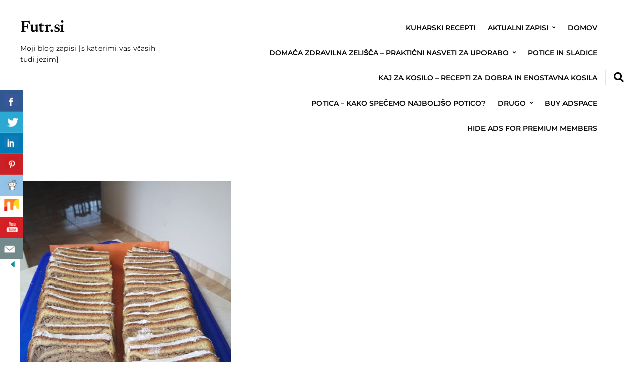

--- FILE ---
content_type: text/html; charset=UTF-8
request_url: https://futr.si/kako-specemo-dobro-potico/
body_size: 83807
content:
<!DOCTYPE html>
<html lang="sl-SI" prefix="og: https://ogp.me/ns#">
	<head>
		<meta charset="UTF-8" />
		<meta http-equiv="X-UA-Compatible" content="IE=edge" />
		<meta name="viewport" content="width=device-width, initial-scale=1.0" />
		<link rel="profile" href="//gmpg.org/xfn/11" />
		<style>img:is([sizes="auto" i], [sizes^="auto," i]) { contain-intrinsic-size: 3000px 1500px }</style>
	
	<!-- This site is optimized with the Yoast SEO plugin v26.7 - https://yoast.com/wordpress/plugins/seo/ -->
	<title>Kako spečemo dobro potico - recepti za potice z različnimi nadevi!</title>
	<meta name="description" content="Kako spečemo dobro potico? Orehova potica je slovenska kulinarična posebnost, običajno jo pečemo za Božič in Veliko noč. POGLEJ RECEPTE!" />
	<link rel="canonical" href="https://futr.si/kako-specemo-dobro-potico/" />
	<meta property="og:locale" content="sl_SI" />
	<meta property="og:type" content="article" />
	<meta property="og:title" content="Kako spečemo dobro potico - recepti za potice z različnimi nadevi!" />
	<meta property="og:description" content="Kako spečemo dobro potico? Orehova potica je slovenska kulinarična posebnost, običajno jo pečemo za Božič in Veliko noč. POGLEJ RECEPTE!" />
	<meta property="og:url" content="https://futr.si/kako-specemo-dobro-potico/" />
	<meta property="og:site_name" content="Futr.si" />
	<meta property="article:published_time" content="2024-01-01T17:14:20+00:00" />
	<meta property="article:modified_time" content="2024-01-03T18:37:16+00:00" />
	<meta property="og:image" content="https://futr.si/wp-content/uploads/2023/11/potica-velika-noc.jpg" />
	<meta property="og:image:width" content="480" />
	<meta property="og:image:height" content="640" />
	<meta property="og:image:type" content="image/jpeg" />
	<meta name="author" content="Karmen" />
	<meta name="twitter:card" content="summary_large_image" />
	<meta name="twitter:label1" content="Written by" />
	<meta name="twitter:data1" content="Karmen" />
	<meta name="twitter:label2" content="Est. reading time" />
	<meta name="twitter:data2" content="11 minut" />
	<script type="application/ld+json" class="yoast-schema-graph">{"@context":"https://schema.org","@graph":[{"@type":"Article","@id":"https://futr.si/kako-specemo-dobro-potico/#article","isPartOf":{"@id":"https://futr.si/kako-specemo-dobro-potico/"},"author":{"name":"Karmen","@id":"https://futr.si/#/schema/person/2506539b3a79236164b553151360dbe8"},"headline":"Kako spečemo dobro potico?","datePublished":"2024-01-01T17:14:20+00:00","dateModified":"2024-01-03T18:37:16+00:00","mainEntityOfPage":{"@id":"https://futr.si/kako-specemo-dobro-potico/"},"wordCount":1834,"image":{"@id":"https://futr.si/kako-specemo-dobro-potico/#primaryimage"},"thumbnailUrl":"https://futr.si/wp-content/uploads/2023/11/potica-velika-noc.jpg","articleSection":["Aktualni zapisi","Kuharski recepti","Potice in sladice"],"inLanguage":"sl-SI"},{"@type":"WebPage","@id":"https://futr.si/kako-specemo-dobro-potico/","url":"https://futr.si/kako-specemo-dobro-potico/","name":"Kako spečemo dobro potico - recepti za potice z različnimi nadevi!","isPartOf":{"@id":"https://futr.si/#website"},"primaryImageOfPage":{"@id":"https://futr.si/kako-specemo-dobro-potico/#primaryimage"},"image":{"@id":"https://futr.si/kako-specemo-dobro-potico/#primaryimage"},"thumbnailUrl":"https://futr.si/wp-content/uploads/2023/11/potica-velika-noc.jpg","datePublished":"2024-01-01T17:14:20+00:00","dateModified":"2024-01-03T18:37:16+00:00","author":{"@id":"https://futr.si/#/schema/person/2506539b3a79236164b553151360dbe8"},"description":"Kako spečemo dobro potico? Orehova potica je slovenska kulinarična posebnost, običajno jo pečemo za Božič in Veliko noč. POGLEJ RECEPTE!","breadcrumb":{"@id":"https://futr.si/kako-specemo-dobro-potico/#breadcrumb"},"inLanguage":"sl-SI","potentialAction":[{"@type":"ReadAction","target":["https://futr.si/kako-specemo-dobro-potico/"]}]},{"@type":"ImageObject","inLanguage":"sl-SI","@id":"https://futr.si/kako-specemo-dobro-potico/#primaryimage","url":"https://futr.si/wp-content/uploads/2023/11/potica-velika-noc.jpg","contentUrl":"https://futr.si/wp-content/uploads/2023/11/potica-velika-noc.jpg","width":480,"height":640,"caption":"kako spečemo dobro potico"},{"@type":"BreadcrumbList","@id":"https://futr.si/kako-specemo-dobro-potico/#breadcrumb","itemListElement":[{"@type":"ListItem","position":1,"name":"Home","item":"https://futr.si/"},{"@type":"ListItem","position":2,"name":"Kako spečemo dobro potico?"}]},{"@type":"WebSite","@id":"https://futr.si/#website","url":"https://futr.si/","name":"Futr.si","description":"Moji blog zapisi [s katerimi vas včasih tudi jezim]","potentialAction":[{"@type":"SearchAction","target":{"@type":"EntryPoint","urlTemplate":"https://futr.si/?s={search_term_string}"},"query-input":{"@type":"PropertyValueSpecification","valueRequired":true,"valueName":"search_term_string"}}],"inLanguage":"sl-SI"},{"@type":"Person","@id":"https://futr.si/#/schema/person/2506539b3a79236164b553151360dbe8","name":"Karmen","image":{"@type":"ImageObject","inLanguage":"sl-SI","@id":"https://futr.si/#/schema/person/image/","url":"https://secure.gravatar.com/avatar/7152468aa936c7814dd7b2b5d2efef76?s=96&d=mm&r=g","contentUrl":"https://secure.gravatar.com/avatar/7152468aa936c7814dd7b2b5d2efef76?s=96&d=mm&r=g","caption":"Karmen"},"url":"https://futr.si/author/karmen/"}]}</script>
	<!-- / Yoast SEO plugin. -->



<!-- Search Engine Optimization by Rank Math - https://rankmath.com/ -->
<title>Kako spečemo dobro potico - recepti za potice z različnimi nadevi!</title>
<meta name="description" content="Kako spečemo dobro potico? Orehova potica je slovenska kulinarična posebnost, običajno jo pečemo za božične praznike. Seveda je dobra potica na praznični mizi"/>
<meta name="robots" content="index, follow, max-snippet:-1, max-video-preview:-1, max-image-preview:large"/>
<link rel="canonical" href="https://futr.si/kako-specemo-dobro-potico/" />
<meta property="og:locale" content="sl_SI" />
<meta property="og:type" content="article" />
<meta property="og:title" content="Kako spečemo dobro potico? - Futr.si" />
<meta property="og:description" content="Kako spečemo dobro potico? Orehova potica je slovenska kulinarična posebnost, običajno jo pečemo za božične praznike. Seveda je dobra potica na praznični mizi" />
<meta property="og:url" content="https://futr.si/kako-specemo-dobro-potico/" />
<meta property="og:site_name" content="Futr.si" />
<meta property="article:section" content="Aktualni zapisi" />
<meta property="og:updated_time" content="2024-01-03T18:37:16+00:00" />
<meta property="og:image" content="https://futr.si/wp-content/uploads/2023/11/potica-velika-noc.jpg" />
<meta property="og:image:secure_url" content="https://futr.si/wp-content/uploads/2023/11/potica-velika-noc.jpg" />
<meta property="og:image:width" content="480" />
<meta property="og:image:height" content="640" />
<meta property="og:image:alt" content="kako spečemo dobro potico" />
<meta property="og:image:type" content="image/jpeg" />
<meta property="article:published_time" content="2024-01-01T17:14:20+00:00" />
<meta property="article:modified_time" content="2024-01-03T18:37:16+00:00" />
<meta name="twitter:card" content="summary_large_image" />
<meta name="twitter:title" content="Kako spečemo dobro potico? - Futr.si" />
<meta name="twitter:description" content="Kako spečemo dobro potico? Orehova potica je slovenska kulinarična posebnost, običajno jo pečemo za božične praznike. Seveda je dobra potica na praznični mizi" />
<meta name="twitter:image" content="https://futr.si/wp-content/uploads/2023/11/potica-velika-noc.jpg" />
<meta name="twitter:label1" content="Written by" />
<meta name="twitter:data1" content="Karmen" />
<meta name="twitter:label2" content="Time to read" />
<meta name="twitter:data2" content="8 minutes" />
<script type="application/ld+json" class="rank-math-schema">{"@context":"https://schema.org","@graph":[{"@type":["Person","Organization"],"@id":"https://futr.si/#person","name":"Futr.si"},{"@type":"WebSite","@id":"https://futr.si/#website","url":"https://futr.si","name":"Futr.si","publisher":{"@id":"https://futr.si/#person"},"inLanguage":"sl-SI"},{"@type":"ImageObject","@id":"https://futr.si/wp-content/uploads/2023/11/potica-velika-noc.jpg","url":"https://futr.si/wp-content/uploads/2023/11/potica-velika-noc.jpg","width":"480","height":"640","caption":"kako spe\u010demo dobro potico","inLanguage":"sl-SI"},{"@type":"WebPage","@id":"https://futr.si/kako-specemo-dobro-potico/#webpage","url":"https://futr.si/kako-specemo-dobro-potico/","name":"Kako spe\u010demo dobro potico? - Futr.si","datePublished":"2024-01-01T17:14:20+00:00","dateModified":"2024-01-03T18:37:16+00:00","isPartOf":{"@id":"https://futr.si/#website"},"primaryImageOfPage":{"@id":"https://futr.si/wp-content/uploads/2023/11/potica-velika-noc.jpg"},"inLanguage":"sl-SI"},{"@type":"Person","@id":"https://futr.si/author/karmen/","name":"Karmen","url":"https://futr.si/author/karmen/","image":{"@type":"ImageObject","@id":"https://secure.gravatar.com/avatar/7152468aa936c7814dd7b2b5d2efef76?s=96&amp;d=mm&amp;r=g","url":"https://secure.gravatar.com/avatar/7152468aa936c7814dd7b2b5d2efef76?s=96&amp;d=mm&amp;r=g","caption":"Karmen","inLanguage":"sl-SI"}},{"@type":"BlogPosting","headline":"Kako spe\u010demo dobro potico? - Futr.si","datePublished":"2024-01-01T17:14:20+00:00","dateModified":"2024-01-03T18:37:16+00:00","articleSection":"Aktualni zapisi, Kuharski recepti, Potice in sladice","author":{"@id":"https://futr.si/author/karmen/","name":"Karmen"},"publisher":{"@id":"https://futr.si/#person"},"description":"Kako spe\u010demo dobro potico? Orehova potica je slovenska kulinari\u010dna posebnost, obi\u010dajno jo pe\u010demo za bo\u017ei\u010dne praznike. Seveda je dobra potica na prazni\u010dni mizi","name":"Kako spe\u010demo dobro potico? - Futr.si","@id":"https://futr.si/kako-specemo-dobro-potico/#richSnippet","isPartOf":{"@id":"https://futr.si/kako-specemo-dobro-potico/#webpage"},"image":{"@id":"https://futr.si/wp-content/uploads/2023/11/potica-velika-noc.jpg"},"inLanguage":"sl-SI","mainEntityOfPage":{"@id":"https://futr.si/kako-specemo-dobro-potico/#webpage"}}]}</script>
<!-- /Rank Math WordPress SEO plugin -->

<link rel="amphtml" href="https://futr.si/kako-specemo-dobro-potico/amp/" /><meta name="generator" content="AMP for WP 1.1.11"/><link rel='dns-prefetch' href='//platform-api.sharethis.com' />
<link rel='dns-prefetch' href='//www.googletagmanager.com' />
<link rel="alternate" type="application/rss+xml" title="Futr.si &raquo; Vir" href="https://futr.si/feed/" />
<script type="text/javascript">
/* <![CDATA[ */
window._wpemojiSettings = {"baseUrl":"https:\/\/s.w.org\/images\/core\/emoji\/15.0.3\/72x72\/","ext":".png","svgUrl":"https:\/\/s.w.org\/images\/core\/emoji\/15.0.3\/svg\/","svgExt":".svg","source":{"concatemoji":"https:\/\/futr.si\/wp-includes\/js\/wp-emoji-release.min.js?ver=6.7.4"}};
/*! This file is auto-generated */
!function(i,n){var o,s,e;function c(e){try{var t={supportTests:e,timestamp:(new Date).valueOf()};sessionStorage.setItem(o,JSON.stringify(t))}catch(e){}}function p(e,t,n){e.clearRect(0,0,e.canvas.width,e.canvas.height),e.fillText(t,0,0);var t=new Uint32Array(e.getImageData(0,0,e.canvas.width,e.canvas.height).data),r=(e.clearRect(0,0,e.canvas.width,e.canvas.height),e.fillText(n,0,0),new Uint32Array(e.getImageData(0,0,e.canvas.width,e.canvas.height).data));return t.every(function(e,t){return e===r[t]})}function u(e,t,n){switch(t){case"flag":return n(e,"\ud83c\udff3\ufe0f\u200d\u26a7\ufe0f","\ud83c\udff3\ufe0f\u200b\u26a7\ufe0f")?!1:!n(e,"\ud83c\uddfa\ud83c\uddf3","\ud83c\uddfa\u200b\ud83c\uddf3")&&!n(e,"\ud83c\udff4\udb40\udc67\udb40\udc62\udb40\udc65\udb40\udc6e\udb40\udc67\udb40\udc7f","\ud83c\udff4\u200b\udb40\udc67\u200b\udb40\udc62\u200b\udb40\udc65\u200b\udb40\udc6e\u200b\udb40\udc67\u200b\udb40\udc7f");case"emoji":return!n(e,"\ud83d\udc26\u200d\u2b1b","\ud83d\udc26\u200b\u2b1b")}return!1}function f(e,t,n){var r="undefined"!=typeof WorkerGlobalScope&&self instanceof WorkerGlobalScope?new OffscreenCanvas(300,150):i.createElement("canvas"),a=r.getContext("2d",{willReadFrequently:!0}),o=(a.textBaseline="top",a.font="600 32px Arial",{});return e.forEach(function(e){o[e]=t(a,e,n)}),o}function t(e){var t=i.createElement("script");t.src=e,t.defer=!0,i.head.appendChild(t)}"undefined"!=typeof Promise&&(o="wpEmojiSettingsSupports",s=["flag","emoji"],n.supports={everything:!0,everythingExceptFlag:!0},e=new Promise(function(e){i.addEventListener("DOMContentLoaded",e,{once:!0})}),new Promise(function(t){var n=function(){try{var e=JSON.parse(sessionStorage.getItem(o));if("object"==typeof e&&"number"==typeof e.timestamp&&(new Date).valueOf()<e.timestamp+604800&&"object"==typeof e.supportTests)return e.supportTests}catch(e){}return null}();if(!n){if("undefined"!=typeof Worker&&"undefined"!=typeof OffscreenCanvas&&"undefined"!=typeof URL&&URL.createObjectURL&&"undefined"!=typeof Blob)try{var e="postMessage("+f.toString()+"("+[JSON.stringify(s),u.toString(),p.toString()].join(",")+"));",r=new Blob([e],{type:"text/javascript"}),a=new Worker(URL.createObjectURL(r),{name:"wpTestEmojiSupports"});return void(a.onmessage=function(e){c(n=e.data),a.terminate(),t(n)})}catch(e){}c(n=f(s,u,p))}t(n)}).then(function(e){for(var t in e)n.supports[t]=e[t],n.supports.everything=n.supports.everything&&n.supports[t],"flag"!==t&&(n.supports.everythingExceptFlag=n.supports.everythingExceptFlag&&n.supports[t]);n.supports.everythingExceptFlag=n.supports.everythingExceptFlag&&!n.supports.flag,n.DOMReady=!1,n.readyCallback=function(){n.DOMReady=!0}}).then(function(){return e}).then(function(){var e;n.supports.everything||(n.readyCallback(),(e=n.source||{}).concatemoji?t(e.concatemoji):e.wpemoji&&e.twemoji&&(t(e.twemoji),t(e.wpemoji)))}))}((window,document),window._wpemojiSettings);
/* ]]> */
</script>
<!-- futr.si is managing ads with Advanced Ads 2.0.16 – https://wpadvancedads.com/ --><script id="advads-ready">
			window.advanced_ads_ready=function(e,a){a=a||"complete";var d=function(e){return"interactive"===a?"loading"!==e:"complete"===e};d(document.readyState)?e():document.addEventListener("readystatechange",(function(a){d(a.target.readyState)&&e()}),{once:"interactive"===a})},window.advanced_ads_ready_queue=window.advanced_ads_ready_queue||[];		</script>
		
<style id='wp-emoji-styles-inline-css' type='text/css'>

	img.wp-smiley, img.emoji {
		display: inline !important;
		border: none !important;
		box-shadow: none !important;
		height: 1em !important;
		width: 1em !important;
		margin: 0 0.07em !important;
		vertical-align: -0.1em !important;
		background: none !important;
		padding: 0 !important;
	}
</style>
<link rel='stylesheet' id='wp-block-library-css' href='https://futr.si/wp-includes/css/dist/block-library/style.min.css?ver=6.7.4' type='text/css' media='all' />
<link rel='stylesheet' id='quads-style-css-css' href='https://futr.si/wp-content/plugins/quick-adsense-reloaded/includes/gutenberg/dist/blocks.style.build.css?ver=2.0.98.1' type='text/css' media='all' />
<style id='classic-theme-styles-inline-css' type='text/css'>
/*! This file is auto-generated */
.wp-block-button__link{color:#fff;background-color:#32373c;border-radius:9999px;box-shadow:none;text-decoration:none;padding:calc(.667em + 2px) calc(1.333em + 2px);font-size:1.125em}.wp-block-file__button{background:#32373c;color:#fff;text-decoration:none}
</style>
<style id='global-styles-inline-css' type='text/css'>
:root{--wp--preset--aspect-ratio--square: 1;--wp--preset--aspect-ratio--4-3: 4/3;--wp--preset--aspect-ratio--3-4: 3/4;--wp--preset--aspect-ratio--3-2: 3/2;--wp--preset--aspect-ratio--2-3: 2/3;--wp--preset--aspect-ratio--16-9: 16/9;--wp--preset--aspect-ratio--9-16: 9/16;--wp--preset--color--black: #000000;--wp--preset--color--cyan-bluish-gray: #abb8c3;--wp--preset--color--white: #ffffff;--wp--preset--color--pale-pink: #f78da7;--wp--preset--color--vivid-red: #cf2e2e;--wp--preset--color--luminous-vivid-orange: #ff6900;--wp--preset--color--luminous-vivid-amber: #fcb900;--wp--preset--color--light-green-cyan: #7bdcb5;--wp--preset--color--vivid-green-cyan: #00d084;--wp--preset--color--pale-cyan-blue: #8ed1fc;--wp--preset--color--vivid-cyan-blue: #0693e3;--wp--preset--color--vivid-purple: #9b51e0;--wp--preset--color--primary-text: #080808;--wp--preset--color--secondary-text: #585858;--wp--preset--color--link: #007777;--wp--preset--color--link-hover: #b53700;--wp--preset--color--primary-accent: #028080;--wp--preset--color--primary-accent-complementary: #ffffff;--wp--preset--color--pattern-background: #fbf5e5;--wp--preset--color--footer-background: #f5f4f2;--wp--preset--color--neutral-100: #ffffff;--wp--preset--color--neutral-900: #080808;--wp--preset--color--body-background: #ffffff;--wp--preset--gradient--vivid-cyan-blue-to-vivid-purple: linear-gradient(135deg,rgba(6,147,227,1) 0%,rgb(155,81,224) 100%);--wp--preset--gradient--light-green-cyan-to-vivid-green-cyan: linear-gradient(135deg,rgb(122,220,180) 0%,rgb(0,208,130) 100%);--wp--preset--gradient--luminous-vivid-amber-to-luminous-vivid-orange: linear-gradient(135deg,rgba(252,185,0,1) 0%,rgba(255,105,0,1) 100%);--wp--preset--gradient--luminous-vivid-orange-to-vivid-red: linear-gradient(135deg,rgba(255,105,0,1) 0%,rgb(207,46,46) 100%);--wp--preset--gradient--very-light-gray-to-cyan-bluish-gray: linear-gradient(135deg,rgb(238,238,238) 0%,rgb(169,184,195) 100%);--wp--preset--gradient--cool-to-warm-spectrum: linear-gradient(135deg,rgb(74,234,220) 0%,rgb(151,120,209) 20%,rgb(207,42,186) 40%,rgb(238,44,130) 60%,rgb(251,105,98) 80%,rgb(254,248,76) 100%);--wp--preset--gradient--blush-light-purple: linear-gradient(135deg,rgb(255,206,236) 0%,rgb(152,150,240) 100%);--wp--preset--gradient--blush-bordeaux: linear-gradient(135deg,rgb(254,205,165) 0%,rgb(254,45,45) 50%,rgb(107,0,62) 100%);--wp--preset--gradient--luminous-dusk: linear-gradient(135deg,rgb(255,203,112) 0%,rgb(199,81,192) 50%,rgb(65,88,208) 100%);--wp--preset--gradient--pale-ocean: linear-gradient(135deg,rgb(255,245,203) 0%,rgb(182,227,212) 50%,rgb(51,167,181) 100%);--wp--preset--gradient--electric-grass: linear-gradient(135deg,rgb(202,248,128) 0%,rgb(113,206,126) 100%);--wp--preset--gradient--midnight: linear-gradient(135deg,rgb(2,3,129) 0%,rgb(40,116,252) 100%);--wp--preset--font-size--small: 16px;--wp--preset--font-size--medium: 20px;--wp--preset--font-size--large: 22px;--wp--preset--font-size--x-large: 42px;--wp--preset--font-size--normal: 18px;--wp--preset--font-size--larger: 26px;--wp--preset--font-size--largest: 36px;--wp--preset--spacing--20: 0.44rem;--wp--preset--spacing--30: 0.67rem;--wp--preset--spacing--40: 1rem;--wp--preset--spacing--50: 1.5rem;--wp--preset--spacing--60: 2.25rem;--wp--preset--spacing--70: 3.38rem;--wp--preset--spacing--80: 5.06rem;--wp--preset--shadow--natural: 6px 6px 9px rgba(0, 0, 0, 0.2);--wp--preset--shadow--deep: 12px 12px 50px rgba(0, 0, 0, 0.4);--wp--preset--shadow--sharp: 6px 6px 0px rgba(0, 0, 0, 0.2);--wp--preset--shadow--outlined: 6px 6px 0px -3px rgba(255, 255, 255, 1), 6px 6px rgba(0, 0, 0, 1);--wp--preset--shadow--crisp: 6px 6px 0px rgba(0, 0, 0, 1);}:where(.is-layout-flex){gap: 0.5em;}:where(.is-layout-grid){gap: 0.5em;}body .is-layout-flex{display: flex;}.is-layout-flex{flex-wrap: wrap;align-items: center;}.is-layout-flex > :is(*, div){margin: 0;}body .is-layout-grid{display: grid;}.is-layout-grid > :is(*, div){margin: 0;}:where(.wp-block-columns.is-layout-flex){gap: 2em;}:where(.wp-block-columns.is-layout-grid){gap: 2em;}:where(.wp-block-post-template.is-layout-flex){gap: 1.25em;}:where(.wp-block-post-template.is-layout-grid){gap: 1.25em;}.has-black-color{color: var(--wp--preset--color--black) !important;}.has-cyan-bluish-gray-color{color: var(--wp--preset--color--cyan-bluish-gray) !important;}.has-white-color{color: var(--wp--preset--color--white) !important;}.has-pale-pink-color{color: var(--wp--preset--color--pale-pink) !important;}.has-vivid-red-color{color: var(--wp--preset--color--vivid-red) !important;}.has-luminous-vivid-orange-color{color: var(--wp--preset--color--luminous-vivid-orange) !important;}.has-luminous-vivid-amber-color{color: var(--wp--preset--color--luminous-vivid-amber) !important;}.has-light-green-cyan-color{color: var(--wp--preset--color--light-green-cyan) !important;}.has-vivid-green-cyan-color{color: var(--wp--preset--color--vivid-green-cyan) !important;}.has-pale-cyan-blue-color{color: var(--wp--preset--color--pale-cyan-blue) !important;}.has-vivid-cyan-blue-color{color: var(--wp--preset--color--vivid-cyan-blue) !important;}.has-vivid-purple-color{color: var(--wp--preset--color--vivid-purple) !important;}.has-black-background-color{background-color: var(--wp--preset--color--black) !important;}.has-cyan-bluish-gray-background-color{background-color: var(--wp--preset--color--cyan-bluish-gray) !important;}.has-white-background-color{background-color: var(--wp--preset--color--white) !important;}.has-pale-pink-background-color{background-color: var(--wp--preset--color--pale-pink) !important;}.has-vivid-red-background-color{background-color: var(--wp--preset--color--vivid-red) !important;}.has-luminous-vivid-orange-background-color{background-color: var(--wp--preset--color--luminous-vivid-orange) !important;}.has-luminous-vivid-amber-background-color{background-color: var(--wp--preset--color--luminous-vivid-amber) !important;}.has-light-green-cyan-background-color{background-color: var(--wp--preset--color--light-green-cyan) !important;}.has-vivid-green-cyan-background-color{background-color: var(--wp--preset--color--vivid-green-cyan) !important;}.has-pale-cyan-blue-background-color{background-color: var(--wp--preset--color--pale-cyan-blue) !important;}.has-vivid-cyan-blue-background-color{background-color: var(--wp--preset--color--vivid-cyan-blue) !important;}.has-vivid-purple-background-color{background-color: var(--wp--preset--color--vivid-purple) !important;}.has-black-border-color{border-color: var(--wp--preset--color--black) !important;}.has-cyan-bluish-gray-border-color{border-color: var(--wp--preset--color--cyan-bluish-gray) !important;}.has-white-border-color{border-color: var(--wp--preset--color--white) !important;}.has-pale-pink-border-color{border-color: var(--wp--preset--color--pale-pink) !important;}.has-vivid-red-border-color{border-color: var(--wp--preset--color--vivid-red) !important;}.has-luminous-vivid-orange-border-color{border-color: var(--wp--preset--color--luminous-vivid-orange) !important;}.has-luminous-vivid-amber-border-color{border-color: var(--wp--preset--color--luminous-vivid-amber) !important;}.has-light-green-cyan-border-color{border-color: var(--wp--preset--color--light-green-cyan) !important;}.has-vivid-green-cyan-border-color{border-color: var(--wp--preset--color--vivid-green-cyan) !important;}.has-pale-cyan-blue-border-color{border-color: var(--wp--preset--color--pale-cyan-blue) !important;}.has-vivid-cyan-blue-border-color{border-color: var(--wp--preset--color--vivid-cyan-blue) !important;}.has-vivid-purple-border-color{border-color: var(--wp--preset--color--vivid-purple) !important;}.has-vivid-cyan-blue-to-vivid-purple-gradient-background{background: var(--wp--preset--gradient--vivid-cyan-blue-to-vivid-purple) !important;}.has-light-green-cyan-to-vivid-green-cyan-gradient-background{background: var(--wp--preset--gradient--light-green-cyan-to-vivid-green-cyan) !important;}.has-luminous-vivid-amber-to-luminous-vivid-orange-gradient-background{background: var(--wp--preset--gradient--luminous-vivid-amber-to-luminous-vivid-orange) !important;}.has-luminous-vivid-orange-to-vivid-red-gradient-background{background: var(--wp--preset--gradient--luminous-vivid-orange-to-vivid-red) !important;}.has-very-light-gray-to-cyan-bluish-gray-gradient-background{background: var(--wp--preset--gradient--very-light-gray-to-cyan-bluish-gray) !important;}.has-cool-to-warm-spectrum-gradient-background{background: var(--wp--preset--gradient--cool-to-warm-spectrum) !important;}.has-blush-light-purple-gradient-background{background: var(--wp--preset--gradient--blush-light-purple) !important;}.has-blush-bordeaux-gradient-background{background: var(--wp--preset--gradient--blush-bordeaux) !important;}.has-luminous-dusk-gradient-background{background: var(--wp--preset--gradient--luminous-dusk) !important;}.has-pale-ocean-gradient-background{background: var(--wp--preset--gradient--pale-ocean) !important;}.has-electric-grass-gradient-background{background: var(--wp--preset--gradient--electric-grass) !important;}.has-midnight-gradient-background{background: var(--wp--preset--gradient--midnight) !important;}.has-small-font-size{font-size: var(--wp--preset--font-size--small) !important;}.has-medium-font-size{font-size: var(--wp--preset--font-size--medium) !important;}.has-large-font-size{font-size: var(--wp--preset--font-size--large) !important;}.has-x-large-font-size{font-size: var(--wp--preset--font-size--x-large) !important;}
:where(.wp-block-post-template.is-layout-flex){gap: 1.25em;}:where(.wp-block-post-template.is-layout-grid){gap: 1.25em;}
:where(.wp-block-columns.is-layout-flex){gap: 2em;}:where(.wp-block-columns.is-layout-grid){gap: 2em;}
:root :where(.wp-block-pullquote){font-size: 1.5em;line-height: 1.6;}
</style>
<link rel='stylesheet' id='csbwf_sidebar_style-css' href='https://futr.si/wp-content/plugins/custom-share-buttons-with-floating-sidebar/css/csbwfs.css?ver=6.7.4' type='text/css' media='all' />
<link rel='stylesheet' id='ez-toc-css' href='https://futr.si/wp-content/plugins/easy-table-of-contents/assets/css/screen.min.css?ver=2.0.80' type='text/css' media='all' />
<style id='ez-toc-inline-css' type='text/css'>
div#ez-toc-container .ez-toc-title {font-size: 120%;}div#ez-toc-container .ez-toc-title {font-weight: 500;}div#ez-toc-container ul li , div#ez-toc-container ul li a {font-size: 95%;}div#ez-toc-container ul li , div#ez-toc-container ul li a {font-weight: 500;}div#ez-toc-container nav ul ul li {font-size: 90%;}.ez-toc-box-title {font-weight: bold; margin-bottom: 10px; text-align: center; text-transform: uppercase; letter-spacing: 1px; color: #666; padding-bottom: 5px;position:absolute;top:-4%;left:5%;background-color: inherit;transition: top 0.3s ease;}.ez-toc-box-title.toc-closed {top:-25%;}
.ez-toc-container-direction {direction: ltr;}.ez-toc-counter ul{counter-reset: item ;}.ez-toc-counter nav ul li a::before {content: counters(item, '.', decimal) '. ';display: inline-block;counter-increment: item;flex-grow: 0;flex-shrink: 0;margin-right: .2em; float: left; }.ez-toc-widget-direction {direction: ltr;}.ez-toc-widget-container ul{counter-reset: item ;}.ez-toc-widget-container nav ul li a::before {content: counters(item, '.', decimal) '. ';display: inline-block;counter-increment: item;flex-grow: 0;flex-shrink: 0;margin-right: .2em; float: left; }
</style>
<link rel='stylesheet' id='nutmeg-stylesheet-css' href='https://futr.si/wp-content/themes/nutmeg/style.css?ver=1.0.11' type='text/css' media='all' />
<link rel='stylesheet' id='ilovewp-icomoon-css' href='https://futr.si/wp-content/themes/nutmeg/css/icomoon.css?ver=1.0.11' type='text/css' media='all' />
<link rel='stylesheet' id='elementor-frontend-css' href='https://futr.si/wp-content/plugins/elementor/assets/css/frontend.min.css?ver=3.34.1' type='text/css' media='all' />
<link rel='stylesheet' id='eael-general-css' href='https://futr.si/wp-content/plugins/essential-addons-for-elementor-lite/assets/front-end/css/view/general.min.css?ver=6.5.7' type='text/css' media='all' />
<script type="text/javascript" src="https://futr.si/wp-includes/js/jquery/jquery.min.js?ver=3.7.1" id="jquery-core-js"></script>
<script type="text/javascript" id="jquery-core-js-after">
/* <![CDATA[ */

	  var windWidth=jQuery( window ).width();
	  //alert(windWidth);
	  var animateWidth;
	  var defaultAnimateWidth;	jQuery(document).ready(function() { 
	animateWidth="55";
    defaultAnimateWidth= animateWidth-10;
	animateHeight="49";
	defaultAnimateHeight= animateHeight-2;jQuery("div.csbwfsbtns a").hover(function(){
  jQuery(this).animate({width:animateWidth});
  },function(){
    jQuery(this).stop( true, true ).animate({width:defaultAnimateWidth});
  });jQuery("div.csbwfs-show").hide();
  jQuery("div.csbwfs-show a").click(function(){
    jQuery("div#csbwfs-social-inner").show(500);
     jQuery("div.csbwfs-show").hide(500);
    jQuery("div.csbwfs-hide").show(500);
    csbwfsSetCookie("csbwfs_show_hide_status","active","1");
  });
  
  jQuery("div.csbwfs-hide a").click(function(){
     jQuery("div.csbwfs-show").show(500);
      jQuery("div.csbwfs-hide").hide(500);
     jQuery("div#csbwfs-social-inner").hide(500);
     csbwfsSetCookie("csbwfs_show_hide_status","in_active","1");
  });var button_status=csbwfsGetCookie("csbwfs_show_hide_status");
    if (button_status =="in_active") {
      jQuery("div.csbwfs-show").show();
      jQuery("div.csbwfs-hide").hide();
     jQuery("div#csbwfs-social-inner").hide();
    } else {
      jQuery("div#csbwfs-social-inner").show();
     jQuery("div.csbwfs-show").hide();
    jQuery("div.csbwfs-hide").show();
    }});
 csbwfsCheckCookie();function csbwfsSetCookie(cname,cvalue,exdays) {
    var d = new Date();
    d.setTime(d.getTime() + (exdays*24*60*60*1000));
    var expires = "expires=" + d.toGMTString();
    document.cookie = cname+"="+cvalue+"; "+expires;
}

function csbwfsGetCookie(cname) {
    var name = cname + "=";
    var ca = document.cookie.split(';');
    for(var i=0; i<ca.length; i++) {
        var c = ca[i];
        while (c.charAt(0)==' ') c = c.substring(1);
        if (c.indexOf(name) != -1) {
            return c.substring(name.length, c.length);
        }
    }
    return "";
}

function csbwfsCheckCookie() {
	var hideshowhide = ""
    var button_status=csbwfsGetCookie("csbwfs_show_hide_status");
    if (button_status != "") {
        
    } else {
        csbwfsSetCookie("csbwfs_show_hide_status", "active",1);
    }
    if(hideshowhide=="yes")
    {
    csbwfsSetCookie("csbwfs_show_hide_status", "active",0);
    }
}
/* ]]> */
</script>
<script type="text/javascript" src="https://futr.si/wp-includes/js/jquery/jquery-migrate.min.js?ver=3.4.1" id="jquery-migrate-js"></script>
<script type="text/javascript" src="//platform-api.sharethis.com/js/sharethis.js#source=googleanalytics-wordpress#product=ga&amp;property=5ee758e7b531a90012d08426" id="googleanalytics-platform-sharethis-js"></script>
<link rel="https://api.w.org/" href="https://futr.si/wp-json/" /><link rel="alternate" title="JSON" type="application/json" href="https://futr.si/wp-json/wp/v2/posts/11547" /><link rel="EditURI" type="application/rsd+xml" title="RSD" href="https://futr.si/xmlrpc.php?rsd" />
<meta name="generator" content="WordPress 6.7.4" />
<link rel='shortlink' href='https://futr.si/?p=11547' />
<link rel="alternate" title="oEmbed (JSON)" type="application/json+oembed" href="https://futr.si/wp-json/oembed/1.0/embed?url=https%3A%2F%2Ffutr.si%2Fkako-specemo-dobro-potico%2F" />
<link rel="alternate" title="oEmbed (XML)" type="text/xml+oembed" href="https://futr.si/wp-json/oembed/1.0/embed?url=https%3A%2F%2Ffutr.si%2Fkako-specemo-dobro-potico%2F&#038;format=xml" />
<meta name="generator" content="Site Kit by Google 1.170.0" /><script async src="//pagead2.googlesyndication.com/pagead/js/adsbygoogle.js"></script>
<script>
  (adsbygoogle = window.adsbygoogle || []).push({
    google_ad_client: "ca-pub-2488507957106905",
    enable_page_level_ads: true
  });
</script>

<!-- Global site tag (gtag.js) - Google Analytics -->
<script async src="https://www.googletagmanager.com/gtag/js?id=UA-129752010-1"></script>
<script>
  window.dataLayer = window.dataLayer || [];
  function gtag(){dataLayer.push(arguments);}
  gtag('js', new Date());

  gtag('config', 'UA-129752010-1');
</script><script type="text/javascript">
	window._wp_rp_static_base_url = 'https://wprp.zemanta.com/static/';
	window._wp_rp_wp_ajax_url = "https://futr.si/wp-admin/admin-ajax.php";
	window._wp_rp_plugin_version = '3.6.4';
	window._wp_rp_post_id = '11547';
	window._wp_rp_num_rel_posts = '4';
	window._wp_rp_thumbnails = true;
	window._wp_rp_post_title = 'Kako+spe%C4%8Demo+dobro+potico%3F';
	window._wp_rp_post_tags = ['aktualni+zapisi', 'kuharski+recepti', 'potice+in+sladice', 'pred', 'pa', 'jo', 'ki', 'nami', 'med', 'te', 'da', 'na', 'ko', 'caption', 'se', 'ne', '16', 'a'];
	window._wp_rp_promoted_content = true;
</script>
<link rel="stylesheet" href="https://futr.si/wp-content/plugins/wordpress-23-related-posts-plugin/static/themes/vertical-m.css?version=3.6.4" />
<script src="//pagead2.googlesyndication.com/pagead/js/adsbygoogle.js"></script><script>document.cookie = 'quads_browser_width='+screen.width;</script><meta name="generator" content="Elementor 3.34.1; features: additional_custom_breakpoints; settings: css_print_method-external, google_font-enabled, font_display-auto">
			<style>
				.e-con.e-parent:nth-of-type(n+4):not(.e-lazyloaded):not(.e-no-lazyload),
				.e-con.e-parent:nth-of-type(n+4):not(.e-lazyloaded):not(.e-no-lazyload) * {
					background-image: none !important;
				}
				@media screen and (max-height: 1024px) {
					.e-con.e-parent:nth-of-type(n+3):not(.e-lazyloaded):not(.e-no-lazyload),
					.e-con.e-parent:nth-of-type(n+3):not(.e-lazyloaded):not(.e-no-lazyload) * {
						background-image: none !important;
					}
				}
				@media screen and (max-height: 640px) {
					.e-con.e-parent:nth-of-type(n+2):not(.e-lazyloaded):not(.e-no-lazyload),
					.e-con.e-parent:nth-of-type(n+2):not(.e-lazyloaded):not(.e-no-lazyload) * {
						background-image: none !important;
					}
				}
			</style>
			<link rel="icon" href="https://futr.si/wp-content/uploads/2018/12/cropped-cropped-header-futr-1-32x32.png" sizes="32x32" />
<link rel="icon" href="https://futr.si/wp-content/uploads/2018/12/cropped-cropped-header-futr-1-192x192.png" sizes="192x192" />
<link rel="apple-touch-icon" href="https://futr.si/wp-content/uploads/2018/12/cropped-cropped-header-futr-1-180x180.png" />
<meta name="msapplication-TileImage" content="https://futr.si/wp-content/uploads/2018/12/cropped-cropped-header-futr-1-270x270.png" />
</head>

<body class="post-template-default single single-post postid-11547 single-format-standard wp-embed-responsive site-header-layout--1 page-withsidebar--right page-with-animations elementor-default elementor-kit-9692 aa-prefix-advads-">


<div id="container">

	<div class="site-wrapper-all">
		<a class="skip-link screen-reader-text" href="#site-main">Skip to content</a>

		<header id="site-masthead">
	<div class="site-section-wrapper">
		<div class="ht-site-flex ht-site-flex--masthead">
			<div id="site-logo-masthead" class="ht-site-cell ht-site-cell--nogrow">
				<p class="site-title"><a href="https://futr.si/" rel="home">Futr.si</a></p>
<p class="site-description">Moji blog zapisi [s katerimi vas včasih tudi jezim]</p>			</div><!-- #site-logo-masthead .ht-site-cell .ht-site-cell--nogrow -->
			<div id="site-masthead-features" class="ht-site-flex ht-site-cell ht-site-cell--alignself-center">
								<div id="site-header-menu" class="ht-site-cell">
					
					<span id="site-mobile-menu-toggle">
	<button class="site-toggle-anchor">
		<span class="site-toggle-icon site-toggle-icon-open is-visible icon-icomoon ilovewp-icon-bars"></span>
		<span class="site-toggle-label site-toggle-label-open is-visible">Menu</span>
		<span class="site-toggle-icon site-toggle-icon-close icon-icomoon ilovewp-icon-bars"></span>
		<span class="site-toggle-label site-toggle-label-close">Menu</span>
	</button><!-- .toggle-anchor -->
</span><!-- #site-mobile-menu-toggle -->
					<nav class="site-primary-nav" aria-label="Primary Menu">

						<ul id="site-primary-menu" class="large-nav sf-menu clearfix"><li id="menu-item-10856" class="menu-item menu-item-type-taxonomy menu-item-object-category current-post-ancestor current-menu-parent current-post-parent menu-item-10856"><a href="https://futr.si/category/kuharski-recepti/">Kuharski recepti</a></li>
<li id="menu-item-10851" class="menu-item menu-item-type-taxonomy menu-item-object-category current-post-ancestor current-menu-parent current-post-parent menu-item-has-children menu-item-10851"><a href="https://futr.si/category/aktualni-zapisi/">Aktualni zapisi</a>
<ul class="sub-menu">
	<li id="menu-item-12430" class="menu-item menu-item-type-taxonomy menu-item-object-category menu-item-12430"><a href="https://futr.si/category/slovenski-hribi/">Slovenski hribi</a></li>
</ul>
</li>
<li id="menu-item-7255" class="menu-item menu-item-type-post_type menu-item-object-page menu-item-home menu-item-7255"><a href="https://futr.si/">Domov</a></li>
<li id="menu-item-9522" class="menu-item menu-item-type-post_type menu-item-object-page menu-item-has-children menu-item-9522"><a href="https://futr.si/domaca-zdravilna-zelisca/">Domača zdravilna zelišča – praktični nasveti za uporabo</a>
<ul class="sub-menu">
	<li id="menu-item-10867" class="menu-item menu-item-type-taxonomy menu-item-object-category menu-item-has-children menu-item-10867"><a href="https://futr.si/category/zdravilna-zelisca/">Zdravilna zelišča</a>
	<ul class="sub-menu">
		<li id="menu-item-13421" class="menu-item menu-item-type-taxonomy menu-item-object-category menu-item-13421"><a href="https://futr.si/category/zdravilna-zelisca/gnojila/">Gnojila</a></li>
	</ul>
</li>
</ul>
</li>
<li id="menu-item-12301" class="menu-item menu-item-type-taxonomy menu-item-object-category current-post-ancestor current-menu-parent current-post-parent menu-item-12301"><a href="https://futr.si/category/potice-in-sladice/">Potice in sladice</a></li>
<li id="menu-item-12303" class="menu-item menu-item-type-post_type menu-item-object-post menu-item-12303"><a href="https://futr.si/kaj-za-kosilo/">Kaj za kosilo – recepti za dobra in enostavna kosila</a></li>
<li id="menu-item-12307" class="menu-item menu-item-type-post_type menu-item-object-page menu-item-12307"><a href="https://futr.si/potica/">Potica – kako spečemo najboljšo potico?</a></li>
<li id="menu-item-13200" class="menu-item menu-item-type-taxonomy menu-item-object-category menu-item-has-children menu-item-13200"><a href="https://futr.si/category/drugo/">Drugo</a>
<ul class="sub-menu">
	<li id="menu-item-13272" class="menu-item menu-item-type-taxonomy menu-item-object-category menu-item-13272"><a href="https://futr.si/category/seo/">SEO</a></li>
	<li id="menu-item-13273" class="menu-item menu-item-type-taxonomy menu-item-object-category menu-item-has-children menu-item-13273"><a href="https://futr.si/category/zdravje/">Zdravje</a>
	<ul class="sub-menu">
		<li id="menu-item-13293" class="menu-item menu-item-type-taxonomy menu-item-object-category menu-item-13293"><a href="https://futr.si/category/zdravje/bolecine-v-krizu/">Bolečine v križu</a></li>
	</ul>
</li>
	<li id="menu-item-13201" class="menu-item menu-item-type-taxonomy menu-item-object-category menu-item-13201"><a href="https://futr.si/category/drugo/pascki-za-ure/">Paščki za ure</a></li>
</ul>
</li>
<li id="menu-item-13267" class="menu-item menu-item-type-post_type menu-item-object-page menu-item-13267"><a href="https://futr.si/buy-adspace/">Buy Adspace</a></li>
<li id="menu-item-13365" class="menu-item menu-item-type-post_type menu-item-object-page menu-item-13365"><a href="https://futr.si/disable-ads/">Hide Ads for Premium Members</a></li>
</ul>
					</nav><!-- .site-primary-nav -->

				</div><!-- #site-header-menu .ht-site-cell -->
				<div id="site-masthead-search" class="ht-site-cell ht-site-cell--alignself-center ht-site-cell--nogrow">
	<button aria-label="Expand container with Search Form" id="site-search-toggle" class="site-toggle-searchform"><i class="icon-icomoon ilovewp-icon-search"></i></button>
</div><!-- #site-masthead-search -->
							</div><!-- #site-masthead-features -->
			<div id="site-mobile-menu" class="ht-site-cell">
	<div class="menu-wrapper">

				<nav class="mobile-menu" aria-label="Mobile Menu" role="navigation">
			<ul id="menu-menu-1" class="menu"><li class="menu-item menu-item-type-taxonomy menu-item-object-category current-post-ancestor current-menu-parent current-post-parent menu-item-10856"><a href="https://futr.si/category/kuharski-recepti/">Kuharski recepti</a></li>
<li class="menu-item menu-item-type-taxonomy menu-item-object-category current-post-ancestor current-menu-parent current-post-parent menu-item-has-children menu-item-10851"><a href="https://futr.si/category/aktualni-zapisi/">Aktualni zapisi</a><button class="sub-menu-toggle toggle-anchor"><span class="screen-reader-text">Show sub menu</span><i class="icon-icomoon ilovewp-icon-chevron-down"></i></span></button>
<ul class="sub-menu">
	<li class="menu-item menu-item-type-taxonomy menu-item-object-category menu-item-12430"><a href="https://futr.si/category/slovenski-hribi/">Slovenski hribi</a></li>
</ul>
</li>
<li class="menu-item menu-item-type-post_type menu-item-object-page menu-item-home menu-item-7255"><a href="https://futr.si/">Domov</a></li>
<li class="menu-item menu-item-type-post_type menu-item-object-page menu-item-has-children menu-item-9522"><a href="https://futr.si/domaca-zdravilna-zelisca/">Domača zdravilna zelišča – praktični nasveti za uporabo</a><button class="sub-menu-toggle toggle-anchor"><span class="screen-reader-text">Show sub menu</span><i class="icon-icomoon ilovewp-icon-chevron-down"></i></span></button>
<ul class="sub-menu">
	<li class="menu-item menu-item-type-taxonomy menu-item-object-category menu-item-has-children menu-item-10867"><a href="https://futr.si/category/zdravilna-zelisca/">Zdravilna zelišča</a><button class="sub-menu-toggle toggle-anchor"><span class="screen-reader-text">Show sub menu</span><i class="icon-icomoon ilovewp-icon-chevron-down"></i></span></button>
	<ul class="sub-menu">
		<li class="menu-item menu-item-type-taxonomy menu-item-object-category menu-item-13421"><a href="https://futr.si/category/zdravilna-zelisca/gnojila/">Gnojila</a></li>
	</ul>
</li>
</ul>
</li>
<li class="menu-item menu-item-type-taxonomy menu-item-object-category current-post-ancestor current-menu-parent current-post-parent menu-item-12301"><a href="https://futr.si/category/potice-in-sladice/">Potice in sladice</a></li>
<li class="menu-item menu-item-type-post_type menu-item-object-post menu-item-12303"><a href="https://futr.si/kaj-za-kosilo/">Kaj za kosilo – recepti za dobra in enostavna kosila</a></li>
<li class="menu-item menu-item-type-post_type menu-item-object-page menu-item-12307"><a href="https://futr.si/potica/">Potica – kako spečemo najboljšo potico?</a></li>
<li class="menu-item menu-item-type-taxonomy menu-item-object-category menu-item-has-children menu-item-13200"><a href="https://futr.si/category/drugo/">Drugo</a><button class="sub-menu-toggle toggle-anchor"><span class="screen-reader-text">Show sub menu</span><i class="icon-icomoon ilovewp-icon-chevron-down"></i></span></button>
<ul class="sub-menu">
	<li class="menu-item menu-item-type-taxonomy menu-item-object-category menu-item-13272"><a href="https://futr.si/category/seo/">SEO</a></li>
	<li class="menu-item menu-item-type-taxonomy menu-item-object-category menu-item-has-children menu-item-13273"><a href="https://futr.si/category/zdravje/">Zdravje</a><button class="sub-menu-toggle toggle-anchor"><span class="screen-reader-text">Show sub menu</span><i class="icon-icomoon ilovewp-icon-chevron-down"></i></span></button>
	<ul class="sub-menu">
		<li class="menu-item menu-item-type-taxonomy menu-item-object-category menu-item-13293"><a href="https://futr.si/category/zdravje/bolecine-v-krizu/">Bolečine v križu</a></li>
	</ul>
</li>
	<li class="menu-item menu-item-type-taxonomy menu-item-object-category menu-item-13201"><a href="https://futr.si/category/drugo/pascki-za-ure/">Paščki za ure</a></li>
</ul>
</li>
<li class="menu-item menu-item-type-post_type menu-item-object-page menu-item-13267"><a href="https://futr.si/buy-adspace/">Buy Adspace</a></li>
<li class="menu-item menu-item-type-post_type menu-item-object-page menu-item-13365"><a href="https://futr.si/disable-ads/">Hide Ads for Premium Members</a></li>
</ul>		</nav><!-- .mobile-menu -->
	</div><!-- .menu-wrapper -->
</div><!-- #site-mobile-menu -->

		</div><!-- .ht-site-flex .ht-site-flex--masthead -->
		<div id="site-header-searchform">
	<form role="search" method="get" action="https://futr.si/" class="ht-site-flex">
		<input type="search" placeholder="Search the website"  name="s" id="s" value="" class="ht-site-cell" />
		<input type="submit" id="searchsubmit" value="Search" class="ht-site-cell ht-site-cell--nogrow" />
	</form><!-- #site-header-searchform -->
</div><!-- #site-header-searchform -->

	</div><!-- .site-section-wrapper -->

</header><!-- #site-masthead -->
	<div id="site-main"><div class="site-section-wrapper"><div id="site-content-columns" class="ht-site-flex"><div id="site-content-column" class="ht-site-cell"><div class="site-column-wrapper"><div class="page-intro-wrapper"><div class="entry-thumbnail entry-inner-thumbnail"><div class="entry-thumbnail-wrapper"><img fetchpriority="high" width="420" height="560" src="https://futr.si/wp-content/uploads/2023/11/potica-velika-noc.jpg" class="attachment-nutmeg-thumb-landscape-large size-nutmeg-thumb-landscape-large nutmeg-first-image wp-post-image" alt="kako spečemo dobro potico" decoding="async" srcset="https://futr.si/wp-content/uploads/2023/11/potica-velika-noc.jpg 480w, https://futr.si/wp-content/uploads/2023/11/potica-velika-noc-225x300.jpg 225w" sizes="(max-width: 420px) 100vw, 420px" loading="eager" /></div><!-- .entry-thumbnail-wrapper --></div><!-- .entry-thumbnail .entry-inner-thumbnail --><p class="entry-meta entry-meta-inner"><span class="post-meta-span post-meta-span-time"><time datetime="2024-01-01" pubdate>1 januarja, 2024</time></span><span class="post-meta-span post-meta-span-category"><a href="https://futr.si/category/aktualni-zapisi/" rel="category tag">Aktualni zapisi</a>, <a href="https://futr.si/category/kuharski-recepti/" rel="category tag">Kuharski recepti</a>, <a href="https://futr.si/category/potice-in-sladice/" rel="category tag">Potice in sladice</a></span></p><!-- .entry-meta --><h1 class="page-title"><span class="page-title-span">Kako spečemo dobro potico?</span></h1></div><!-- .page-intro-wrapper --><div class="entry-content">
<!-- WP QUADS Content Ad Plugin v. 2.0.98.1 -->
<div class="quads-location quads-ad1" id="quads-ad1" style="float:none;margin:0px;">
<script async src="//pagead2.googlesyndication.com/pagead/js/adsbygoogle.js"></script>
<script>
  (adsbygoogle = window.adsbygoogle || []).push({
    google_ad_client: "ca-pub-2488507957106905",
    enable_page_level_ads: true
  });
</script>
</div>
<figure id="attachment_11550" aria-describedby="caption-attachment-11550" style="width: 480px" class="wp-caption aligncenter"><a href="http://futr.si/potica/"><img decoding="async" class="wp-image-11550 size-full" title="kako spečemo dobro potico" src="https://futr.si/wp-content/uploads/2021/12/lesnikova-potica-7788.jpg" alt="kako spečemo dobro potico" width="480" height="640" srcset="https://futr.si/wp-content/uploads/2021/12/lesnikova-potica-7788.jpg 480w, https://futr.si/wp-content/uploads/2021/12/lesnikova-potica-7788-225x300.jpg 225w" sizes="(max-width: 480px) 100vw, 480px" /></a><figcaption id="caption-attachment-11550" class="wp-caption-text"><em><strong>KAKO SPEČEMO DOBRO POTICO? <a href="http://futr.si/potica/"><span style="color: #800000;">TUKAJ POGLEJ NASVETE!</span></a></strong></em></figcaption></figure>

<!-- WP QUADS Content Ad Plugin v. 2.0.98.1 -->
<div class="quads-location quads-ad1" id="quads-ad1" style="float:none;margin:0px;">
<script async src="//pagead2.googlesyndication.com/pagead/js/adsbygoogle.js"></script>
<script>
  (adsbygoogle = window.adsbygoogle || []).push({
    google_ad_client: "ca-pub-2488507957106905",
    enable_page_level_ads: true
  });
</script>
</div>


<p style="text-align: justify;">Kako spečemo dobro potico? Orehova potica je <strong>slovenska kulinarična posebnost</strong>, običajno jo pečemo <a href="http://unisvet.si/bozicna-vecerja/" target="_blank" rel="noopener">za božične praznike.</a> Seveda je dobra potica na praznični mizi tudi za Veliko noč.</p>
<!-- WP QUADS Content Ad Plugin v. 2.0.98.1 -->
<div class="quads-location quads-ad2" id="quads-ad2" style="float:none;margin:0px;">
<script async src="//pagead2.googlesyndication.com/pagead/js/adsbygoogle.js"></script>
<script>
  (adsbygoogle = window.adsbygoogle || []).push({
    google_ad_client: "ca-pub-2488507957106905",
    enable_page_level_ads: true
  });
</script>
</div>

<p style="text-align: justify;">Kaj je <strong>skrivnost resnično dobre potice?</strong> Gospodinje, ki imajo veliko izkušenj s peko potice, bodo povedale, da potrebujemo dober osnovni recept za pripravo testa in za nadev.</p>
<!-- WP QUADS Content Ad Plugin v. 2.0.98.1 -->
<div class="quads-location quads-ad1" id="quads-ad1" style="float:none;margin:0px;">
<script async src="//pagead2.googlesyndication.com/pagead/js/adsbygoogle.js"></script>
<script>
  (adsbygoogle = window.adsbygoogle || []).push({
    google_ad_client: "ca-pub-2488507957106905",
    enable_page_level_ads: true
  });
</script>
</div>

<h2 style="text-align: justify;"><span class="ez-toc-section" id="Kako_specemo_dobro_potico"></span>Kako spečemo dobro potico?<span class="ez-toc-section-end"></span></h2>
<p style="text-align: justify;">Poleg orehovega nadeva za potico, lahko pripravimo tudi druge nadeve. Poleg orehove potice je najbolj priljubljena makova potica, <strong>kokosova potica,</strong> čokoladna potica, <strong>lešnikova potica</strong> in pehtranova potica. V nadev lahko dodamo tudi rozine, ko pa že resnično obvladamo peko potice, pa se lahko poigramo tudi z bolj posebnimi nadevi.</p>
<!-- WP QUADS Content Ad Plugin v. 2.0.98.1 -->
<div class="quads-location quads-ad1" id="quads-ad1" style="float:none;margin:0px;">
<script async src="//pagead2.googlesyndication.com/pagead/js/adsbygoogle.js"></script>
<script>
  (adsbygoogle = window.adsbygoogle || []).push({
    google_ad_client: "ca-pub-2488507957106905",
    enable_page_level_ads: true
  });
</script>
</div>

<p style="text-align: justify;">Potica je med nami že dolgo, prve omembe te čudovite sladice <strong>segajo v 16. stoletje</strong>. Potico, ki jo <strong>spečemo v potičniku,</strong> se na našem ozemlju omenja <strong>prvič omenja pred 200 leti.</strong> Pri receptu za potico pogosto najdemo tudi opozorilo, da jo moramo pripravljati v toplem prostoru.</p>
<p style="text-align: justify;">To je seveda res, vendar ne smemo pretiravati, saj so bile včasih stanovanjske razmere precej drugačne kot danes. Nekoč so gospodinje potico pekle v prepišnih in slabo ogrevanih prostorih, prav tako niso imele na voljo <strong>kakovostnega svežega kvasa,</strong> kot ga imamo danes.</p>
<p>&nbsp;</p>
<p style="text-align: justify;"><span style="font-weight: 400;"><div id="ez-toc-container" class="ez-toc-v2_0_80 counter-hierarchy ez-toc-counter ez-toc-grey ez-toc-container-direction">
<p class="ez-toc-title" style="cursor:inherit">Kazalo</p>
<label for="ez-toc-cssicon-toggle-item-696cafcc9836d" class="ez-toc-cssicon-toggle-label"><span class=""><span class="eztoc-hide" style="display:none;">Toggle</span><span class="ez-toc-icon-toggle-span"><svg style="fill: #999;color:#999" xmlns="http://www.w3.org/2000/svg" class="list-377408" width="20px" height="20px" viewBox="0 0 24 24" fill="none"><path d="M6 6H4v2h2V6zm14 0H8v2h12V6zM4 11h2v2H4v-2zm16 0H8v2h12v-2zM4 16h2v2H4v-2zm16 0H8v2h12v-2z" fill="currentColor"></path></svg><svg style="fill: #999;color:#999" class="arrow-unsorted-368013" xmlns="http://www.w3.org/2000/svg" width="10px" height="10px" viewBox="0 0 24 24" version="1.2" baseProfile="tiny"><path d="M18.2 9.3l-6.2-6.3-6.2 6.3c-.2.2-.3.4-.3.7s.1.5.3.7c.2.2.4.3.7.3h11c.3 0 .5-.1.7-.3.2-.2.3-.5.3-.7s-.1-.5-.3-.7zM5.8 14.7l6.2 6.3 6.2-6.3c.2-.2.3-.5.3-.7s-.1-.5-.3-.7c-.2-.2-.4-.3-.7-.3h-11c-.3 0-.5.1-.7.3-.2.2-.3.5-.3.7s.1.5.3.7z"/></svg></span></span></label><input type="checkbox"  id="ez-toc-cssicon-toggle-item-696cafcc9836d"  aria-label="Toggle" /><nav><ul class='ez-toc-list ez-toc-list-level-1 ' ><li class='ez-toc-page-1 ez-toc-heading-level-2'><a class="ez-toc-link ez-toc-heading-1" href="#Kako_specemo_dobro_potico" >Kako spečemo dobro potico?</a><ul class='ez-toc-list-level-3' ><li class='ez-toc-heading-level-3'><a class="ez-toc-link ez-toc-heading-2" href="#Orehova_potica" >Orehova potica</a><ul class='ez-toc-list-level-4' ><li class='ez-toc-heading-level-4'><a class="ez-toc-link ez-toc-heading-3" href="#Kako_razvaljamo_in_zvijemo_testo_za_potico" >Kako razvaljamo in zvijemo testo za potico?</a></li><li class='ez-toc-page-1 ez-toc-heading-level-4'><a class="ez-toc-link ez-toc-heading-4" href="#Orehov_nadev_za_potico" >Orehov nadev za potico</a></li></ul></li><li class='ez-toc-page-1 ez-toc-heading-level-3'><a class="ez-toc-link ez-toc-heading-5" href="#Makova_potica" >Makova potica</a><ul class='ez-toc-list-level-4' ><li class='ez-toc-heading-level-4'><a class="ez-toc-link ez-toc-heading-6" href="#Kako_razvaljamo_in_zvijemo_testo_za_makovo_potico" >Kako razvaljamo in zvijemo testo za makovo potico?</a></li><li class='ez-toc-page-1 ez-toc-heading-level-4'><a class="ez-toc-link ez-toc-heading-7" href="#Makov_nadev_za_potico" >Makov nadev za potico</a></li></ul></li><li class='ez-toc-page-1 ez-toc-heading-level-3'><a class="ez-toc-link ez-toc-heading-8" href="#Kokosova_potica" >Kokosova potica</a><ul class='ez-toc-list-level-4' ><li class='ez-toc-heading-level-4'><a class="ez-toc-link ez-toc-heading-9" href="#Kako_razvaljamo_in_zvijemo_testo_za_kokosovo_potico" >Kako razvaljamo in zvijemo testo za kokosovo potico?</a></li><li class='ez-toc-page-1 ez-toc-heading-level-4'><a class="ez-toc-link ez-toc-heading-10" href="#Kokosov_nadev_za_potico" >Kokosov nadev za potico</a></li></ul></li><li class='ez-toc-page-1 ez-toc-heading-level-3'><a class="ez-toc-link ez-toc-heading-11" href="#Koristni_nasveti_za_peko_potice" >Koristni nasveti za peko potice</a></li><li class='ez-toc-page-1 ez-toc-heading-level-3'><a class="ez-toc-link ez-toc-heading-12" href="#Ostale_priporocene_vsebine" >Ostale priporočene vsebine</a></li></ul></li></ul></nav></div>
</span></p>
<h3 style="text-align: justify;"><span class="ez-toc-section" id="Orehova_potica"></span>Orehova potica<span class="ez-toc-section-end"></span></h3>
<p style="text-align: justify;">Najbolj poznana in priljubljena je seveda <strong>orehova potica, ki ne sme manjkati na praznični mizi za <a href="http://unisvet.si/velika-noc/" target="_blank" rel="noopener">Veliko noč</a> in Božič.</strong> Za orehovo potico poznamo mnogo receptov, mnogi se že dolgo prenašajo med rodovi. Iz sestavin pri današnjem receptu bomo dobili veliko potico. Če smo začetnik pri peki, potem se prvič lotimo recepta, kjer so navedene manjše količine.</p>
<p style="text-align: justify;"><strong>Recept za testo za orehovo potico:</strong></p>
<ul>
<li><strong>650 g moke</strong></li>
<li>1 majhna žlička soli</li>
<li>2 rumenjaka</li>
<li>50 g sladkorja</li>
<li>1 zavitek vaniljevega sladkorja</li>
<li>malo naribane limonine lupinice</li>
<li>2 žlici ruma</li>
<li><strong>30 g kvasa</strong></li>
<li>80 g masla</li>
<li>4 dl mlačnega mleka</li>
<li>1 razžvrkljano jajce za premaz potice</li>
</ul>
<p><strong>Recept za orehov nadev:</strong></p>
<ul>
<li><strong>450 g mletih orehov</strong></li>
<li>200 g sladkorja</li>
<li>30 g drobtin</li>
<li>malo mlete prave kave</li>
<li>ščepec cimeta</li>
<li>2, 5 dl sladke smetane</li>
<li><strong>2 jajci</strong></li>
<li style="text-align: justify;">rozine (namočene v rumu)</li>
</ul>
<p style="text-align: justify;">Najprej pripravimo kvasec, v malo <strong>mlačnega mleka raztopimo kvas in malo sladkorja.</strong> Pokrijemo in počakamo, da kvas vzhaja. V večjo posodo presejemo moko, v sredini naredimo jamico. <strong>Žličko soli</strong> damo v moko ob strani in jo prekrijemo. Posebej spenimo rumenjake, sladkor, vaniljev sladkor, dve žlici ruma in naribano limonino lupinico. Prilijemo 3 dl toplega mleka in premešamo. Mešanico zlijemo v jamico, ki smo jo naredili v moko in z roko premešamo.</p>
<p style="text-align: justify;">Nato dodamo vzhajan kvas in še malo toplega mleka, da dobimo bolj mehko testo. Na koncu prilijemo raztopljeno maslo, ne sme biti vroče. Testo dobro pregnetemo, da se loči od sklede. Ko je testo dovolj pregneteno, ga pokrijemo in pustimo <strong>vzhajati približno 1 uro in 1/2.</strong></p>
<figure id="attachment_11557" aria-describedby="caption-attachment-11557" style="width: 225px" class="wp-caption aligncenter"><img decoding="async" class="wp-image-11557 size-medium" title="orehova potica" src="http://futr.si/wp-content/uploads/2021/12/orehova-potica-4444-225x300.jpg" alt="orehova potica" width="225" height="300" srcset="https://futr.si/wp-content/uploads/2021/12/orehova-potica-4444-225x300.jpg 225w, https://futr.si/wp-content/uploads/2021/12/orehova-potica-4444.jpg 480w" sizes="(max-width: 225px) 100vw, 225px" /><figcaption id="caption-attachment-11557" class="wp-caption-text"><strong>OREHOVA POTICA! Spekla: MARI RADEJ</strong></figcaption></figure>
<h4><span class="ez-toc-section" id="Kako_razvaljamo_in_zvijemo_testo_za_potico"></span>Kako razvaljamo in zvijemo testo za potico?<span class="ez-toc-section-end"></span></h4>
<p style="text-align: justify;">Ko je testo vzhajano, ga zvrnemo na pomokano delovno površino ali prt, zavihamo robove, rahlo pomokamo in malo potolčemo. <strong>Testo enakomerno razvaljamo za nožev rob debelo.</strong> Testa ne razvlečemo, pač pa ga valjamo s težo valjarja. Na razvaljano testo enakomerno namažemo nadev in tesno zvijemo. Testo preložimo v namaščen model in takoj večkrat prebodemo. Potico poravnamo in damo <strong>vzhajat še za 1 uro in 25 minut. </strong></p>
<p style="text-align: justify;">Ko je potica vzhajana, jo namažemo z razžvrkljanim jajcem, pazimo, da ne zamažemo luknjic. Pečico ogrejemo <strong>na 185 stopinj C</strong> in vanjo položimo model. Ko potica naraste in lepo zarumeni, temperaturo malo znižamo.</p>
<p style="text-align: justify;"><strong>Potico pečemo približno 1 uro in četrt, čas peke je odvisen od debeline in teže namaza</strong>. Ko je potica pečena, jo takoj namažemo z oljem in jo čez pet minut obrnemo na desko, pokrijemo s prtom in pustimi, da se počasi ohladi.</p>
<h4 style="text-align: justify;"><span class="ez-toc-section" id="Orehov_nadev_za_potico"></span>Orehov nadev za potico<span class="ez-toc-section-end"></span></h4>
<p style="text-align: justify;">Mlete orehe, sladkor, drobtine, nožev vrh mlete prave kave in ščepec cimeta dobro premešamo. Maso prelijemo <strong>z zelo toplo sladko smetano,</strong> vmešamo dve jajci in trd sneg iz beljakov. Nadev namažemo na razvaljano testo in po želji potresemo z rozinami, ki smo jih prej namočili v rumu.</p>
<h3><span class="ez-toc-section" id="Makova_potica"></span>Makova potica<span class="ez-toc-section-end"></span></h3>
<p>Poleg orehove potice, je izredno priljubljena tudi <strong>makova potica</strong>.</p>
<p><strong>Recept za testo za makovo potico:</strong></p>
<ul>
<li><strong>650 g moke</strong></li>
<li>1 majhna žlička soli</li>
<li>2 rumenjaka</li>
<li>50 g sladkorja</li>
<li>1 zavitek vaniljevega sladkorja</li>
<li>malo naribane limonine lupinice</li>
<li>2 žlici ruma</li>
<li><strong>30 g kvasa</strong></li>
<li>80 g masla</li>
<li>4 dl mlačnega mleka</li>
<li><strong>1 razžvrkljano jajce za premaz potice</strong>
<p style="text-align: justify;">
</li>
</ul>
<p><strong>Recept za nadev za makovo potico:</strong></p>
<ul>
<li><strong>1/2 kg mletega maka</strong></li>
<li>2, 5 dl mleka</li>
<li>120 g sladkorja</li>
<li>1 zavitek vaniljevega sladkorja</li>
<li>80 g margarine</li>
<li>2 jajci</li>
<li>2 žlici drobtin</li>
<li>naribana limonina lupinica</li>
<li><strong>2 žlici domače marmelade</strong></li>
<li><strong>v rumu namočene rozine</strong></li>
</ul>
<p style="text-align: justify;">Najprej pripravimo kvasec, v malo <strong>mlačnega mleka raztopimo kvas in malo sladkorja.</strong> Pokrijemo in počakamo, da kvas vzhaja. V večjo posodo presejemo moko, v sredini naredimo jamico. <strong>Žličko soli</strong> damo v moko ob strani in jo prekrijemo.</p>
<p style="text-align: justify;">Posebej spenimo r<strong>umenjake, sladkor, vaniljev sladkor, dve žlici ruma</strong> in naribano limonino lupinico. Prilijemo 3 dl toplega mleka in premešamo. Mešanico zlijemo v jamico, ki smo jo naredili v moko in z roko premešamo.</p>
<p style="text-align: justify;">Nato dodamo vzhajan kvas in <strong>še malo toplega mleka,</strong> da dobimo bolj mehko testo. Na koncu prilijemo raztopljeno maslo, ne sme biti vroče. Testo dobro pregnetemo, da se loči od sklede. Ko je testo dovolj pregneteno, ga pokrijemo in pustimo <strong>vzhajati približno 1 uro in 1/2.</strong></p>
<h4><span class="ez-toc-section" id="Kako_razvaljamo_in_zvijemo_testo_za_makovo_potico"></span>Kako razvaljamo in zvijemo testo za makovo potico?<span class="ez-toc-section-end"></span></h4>
<p style="text-align: justify;">Ko je testo vzhajano, ga zvrnemo na pomokano delovno površino ali prt, zavihamo robove, rahlo pomokamo in malo potolčemo. <strong>Testo enakomerno razvaljamo za nožev rob debelo.</strong> Testa ne razvlečemo, pač pa ga valjamo s težo valjarja.</p>
<p style="text-align: justify;">Na razvaljano testo enakomerno namažemo nadev in tesno zvijemo. Testo preložimo v namaščen model in takoj večkrat prebodemo. Potico poravnamo in damo <strong>vzhajat še za 1 uro in 25 minut. </strong></p>
<p style="text-align: justify;">Ko je potica vzhajana, jo namažemo z razžvrkljanim jajcem, pazimo, da ne zamažemo luknjic. Pečico ogrejemo <strong>na 185 stopinj C</strong> in vanjo položimo model. Ko potica naraste in lepo zarumeni, temperaturo malo znižamo.</p>
<p style="text-align: justify;"><strong>Potico pečemo približno 1 uro in četrt, čas peke je odvisen od debeline in teže namaza</strong>. Ko je potica pečena, jo takoj namažemo z oljem in jo čez pet minut obrnemo na desko, pokrijemo s prtom in pustimi, da se počasi ohladi.</p>
<h4 style="text-align: justify;"><span class="ez-toc-section" id="Makov_nadev_za_potico"></span>Makov nadev za potico<span class="ez-toc-section-end"></span></h4>
<p style="text-align: justify;">V mleku zavremo raztopljeno margarino in sladkor, na koncu <strong>vkuhamo še mleti mak</strong>. Mak v mleku kuhamo približno 15 minut in ga nato odstavimo z ognja. Počakamo, da se mešanica malo ohladi in vmešamo naribano limonino lupinico in vaniljev sladkor.</p>
<p style="text-align: justify;">Dodamo še <strong>marmelado, dva rumenjaka in drobtine skupaj s snegom iz beljakov.</strong> Rahlo premešamo in namažemo na razvaljano testo. Če želimo, nadev še potresemo z rozinami namočenimi v rumu.</p>
<h3><span class="ez-toc-section" id="Kokosova_potica"></span>Kokosova potica<span class="ez-toc-section-end"></span></h3>
<figure id="attachment_11556" aria-describedby="caption-attachment-11556" style="width: 222px" class="wp-caption aligncenter"><img decoding="async" class="wp-image-11556 size-medium" title="kokosova potica" src="http://futr.si/wp-content/uploads/2021/12/kokosova-potica-66-222x300.jpg" alt="kokosova potica" width="222" height="300" srcset="https://futr.si/wp-content/uploads/2021/12/kokosova-potica-66-222x300.jpg 222w, https://futr.si/wp-content/uploads/2021/12/kokosova-potica-66.jpg 720w" sizes="(max-width: 222px) 100vw, 222px" /><figcaption id="caption-attachment-11556" class="wp-caption-text"><strong>KOKOSOVA POTICA! Spekla: MARI RADEJ</strong></figcaption></figure>
<p style="text-align: justify;">Kokosova potica je priljubljena med posamezniki, ki se želijo bolj zdravo prehranjevati. Pogosto kokosovo potico pripravljajo z manj sladkorja in z bolj zdravimi sestavinami. Danes bomo pripravili potico s kokosovim nadevom <strong>po starem preverjenem receptu. </strong></p>
<p><strong>Recept za testo za kokosovo potico:</strong></p>
<ul>
<li><strong>650 g moke</strong></li>
<li>1 majhna žlička soli</li>
<li>2 rumenjaka</li>
<li>50 g sladkorja</li>
<li>1 zavitek vaniljevega sladkorja</li>
<li>malo naribane limonine lupinice</li>
<li>2 žlici ruma</li>
<li><strong>30 g kvasa</strong></li>
<li>80 g masla</li>
<li>4 dl mlačnega mleka</li>
<li><strong>1 razžvrkljano jajce za premaz potice</strong></li>
</ul>
<p><strong>Recept za kokosov nadev:</strong></p>
<ul>
<li><strong>5 dl sladke smetane</strong></li>
<li>60 g krušnih drobtin</li>
<li><strong>300 g kokosove moke</strong></li>
<li><strong>100 g sladkorja v prahu</strong></li>
<li>3 jajca</li>
<li><strong>1 zavitek vaniljevega sladkorja</strong></li>
<li><strong>2 žlici kristalnega sladkorja</strong></li>
<li>sok ene pomaranče</li>
</ul>
<p style="text-align: justify;">Najprej pripravimo kvasec, v malo <strong>mlačnega mleka raztopimo kvas in malo sladkorja.</strong> Pokrijemo in počakamo, da kvas vzhaja. V večjo posodo presejemo moko, v sredini naredimo jamico. <strong>Žličko soli</strong> damo v moko ob strani in jo prekrijemo.</p>
<p style="text-align: justify;">Posebej <strong>spenimo rumenjake, sladkor, vaniljev sladkor, dve žlici ruma i</strong>n naribano limonino lupinico. Prilijemo 3 dl toplega mleka in premešamo. Mešanico zlijemo v jamico, ki smo jo naredili v moko in z roko premešamo.</p>
<p style="text-align: justify;">Nato dodamo vzhajan kvas in še malo toplega mleka, da dobimo bolj mehko testo. Na koncu prilijemo raztopljeno maslo, ne sme biti vroče. Testo dobro pregnetemo, da se loči od sklede. Ko je testo dovolj pregneteno, ga pokrijemo in pustimo <strong>vzhajati približno 1 uro in 1/2.</strong></p>
<h4><span class="ez-toc-section" id="Kako_razvaljamo_in_zvijemo_testo_za_kokosovo_potico"></span>Kako razvaljamo in zvijemo testo za kokosovo potico?<span class="ez-toc-section-end"></span></h4>
<p style="text-align: justify;">Ko je testo vzhajano, ga zvrnemo na pomokano delovno površino ali prt, zavihamo robove, rahlo pomokamo in malo potolčemo. <strong>Testo enakomerno razvaljamo za nožev rob debelo.</strong> Testa ne razvlečemo, pač pa ga valjamo s težo valjarja.</p>
<p style="text-align: justify;">Na razvaljano testo enakomerno namažemo nadev in tesno zvijemo. Testo preložimo v namaščen model in takoj večkrat prebodemo. Potico poravnamo in damo <strong>vzhajat še za 1 uro in 25 minut. </strong></p>
<p style="text-align: justify;">Ko je potica vzhajana, jo namažemo z razžvrkljanim jajcem, pazimo, da ne zamažemo luknjic. Pečico ogrejemo <strong>na 185 stopinj C</strong> in vanjo položimo model. Ko potica naraste in lepo zarumeni, temperaturo malo znižamo. Kako spečemo dobro potico?</p>
<p style="text-align: justify;"><strong>Potico pečemo približno 1 uro in četrt, čas peke je odvisen od debeline in teže namaza</strong>. Ko je potica pečena, jo takoj namažemo z oljem in jo čez pet minut obrnemo na desko, pokrijemo s prtom in pustimi, da se počasi ohladi.</p>
<h4 style="text-align: justify;"><span class="ez-toc-section" id="Kokosov_nadev_za_potico"></span>Kokosov nadev za potico<span class="ez-toc-section-end"></span></h4>
<p style="text-align: justify;">Najprej v posebni posodi <strong>zavremo sladkor smetano, dodamo krušne drobtine</strong> in vse skupaj kuhamo 2 minuti. V drugi ponvi <strong>popražimo kokosovo moko s sladkorjem v prahu</strong> in ko zadiši, stresemo v kuhane drobtine.</p>
<p style="text-align: justify;">Dodamo rumenjake, vaniljev sladkor,<strong> pomarančni sok in sneg iz beljakov z kristalnim sladkorjem.</strong> Če je nadev pregost, dodamo malo mleka. Vse skupaj premešamo in namažemo na razvaljano testo.</p>
<h3><span class="ez-toc-section" id="Koristni_nasveti_za_peko_potice"></span>Koristni nasveti za peko potice<span class="ez-toc-section-end"></span></h3>
<ul style="text-align: justify;">
<li style="text-align: justify;"><span style="color: #808000;"><em><strong>Ali je potica med peko razpokala? <span style="color: #808080;">To se zgodi, če če je potica premalo vzhajana.</span></strong></em></span></li>
<li style="text-align: justify;"><span style="color: #800000;"><em><strong>Ali je potica med peko upadla? <span style="color: #333333;">Potica med peko upade, če je preveč vzhajana. </span></strong></em></span></li>
<li style="text-align: justify;"><span style="color: #008000;">Ali nas peče zgaga zaradi orehovega nadeva?</span> To preprečimo tako, da orehova jedrca najprej operemo, osušimo v pečici in šele nato zmeljemo. Pomaga tudi, če v orehov nadev prilijemo 3 žlice pomarančnega soka.</li>
<li style="text-align: justify;"><span style="color: #0000ff;">Ali sta skorja in testo odstopila od nadeva?</span> Nadev ne sme biti pretrd, testo pa ne sme biti premehko, v testu tudi ne sme biti preveč kvasa.</li>
<li style="text-align: justify;"><strong>Kaj naredimo, če je testo preveč vzhajalo?</strong> Če nam testo za potico preveč vzhaja, jo damo v vročo pečico, da vročina potico hitro objame. V tem primeru pečico segrejemo na 200 stopinj C.</li>
<li style="text-align: justify;"><span style="color: #339966;">Kaj naredimo, če je testo za potico premalo vzhajano?</span> V tem primeru damo potico v manj vročo pečico, segrejmo jo na 170 stopinj C in tako se bo potica še malo dvignila.</li>
</ul>
<p>&nbsp;</p>
<p><strong>Kako spečemo dobro potico?</strong> <a href="https://okusno.je/novice/po-poteh-znanih-jedi/orehova-potica-nasveti-strokovnjakinje-za-dobro-domaco-potico.html" target="_blank" rel="noopener">Nasveti slovenskih strokovnjakov za peko potice: okusno.je</a>
<!-- WP QUADS Content Ad Plugin v. 2.0.98.1 -->
<div class="quads-location quads-ad2" id="quads-ad2" style="float:none;margin:0px;">
<script async src="//pagead2.googlesyndication.com/pagead/js/adsbygoogle.js"></script>
<script>
  (adsbygoogle = window.adsbygoogle || []).push({
    google_ad_client: "ca-pub-2488507957106905",
    enable_page_level_ads: true
  });
</script>
</div>
</p>
<p style="text-align: justify;">

<div class="wp_rp_wrap  wp_rp_vertical_m" id="wp_rp_first"><div class="wp_rp_content"><h3 class="related_post_title"><span class="ez-toc-section" id="Ostale_priporocene_vsebine"></span>Ostale priporočene vsebine<span class="ez-toc-section-end"></span></h3><ul class="related_post wp_rp"><li data-position="0" data-poid="in-36" data-post-type="none" ><a href="https://futr.si/kako-so-kuhale-nase-babice/" class="wp_rp_thumbnail"><img loading="lazy" decoding="async" src="https://futr.si/wp-content/uploads/2021/01/domaci-rezanci-e1704272583392-150x150.jpg" alt="Kako so kuhale naše babice &#8211; tradicionalne slovenske jedi" width="150" height="150" /></a><a href="https://futr.si/kako-so-kuhale-nase-babice/" class="wp_rp_title">Kako so kuhale naše babice &#8211; tradicionalne slovenske jedi</a></li><li data-position="1" data-poid="in-13063" data-post-type="none" ><a href="https://futr.si/recepti-za-poletne-minestre/" class="wp_rp_thumbnail"><img loading="lazy" decoding="async" src="https://futr.si/wp-content/uploads/2024/05/minestra-76n-150x150.jpg" alt="Recepti za poletne mineštre &#8211; recepti in nasveti" width="150" height="150" /></a><a href="https://futr.si/recepti-za-poletne-minestre/" class="wp_rp_title">Recepti za poletne mineštre &#8211; recepti in nasveti</a></li><li data-position="2" data-poid="in-1123" data-post-type="none" ><a href="https://futr.si/orehovo-olje/" class="wp_rp_thumbnail"><img loading="lazy" decoding="async" src="https://futr.si/wp-content/uploads/2016/06/Walnut-Oil-150x150.jpg" alt="Orehovo olje za zdravje" width="150" height="150" /></a><a href="https://futr.si/orehovo-olje/" class="wp_rp_title">Orehovo olje za zdravje</a></li><li data-position="3" data-poid="in-6096" data-post-type="none" ><a href="https://futr.si/nakit-unikatni/" class="wp_rp_thumbnail"><img loading="lazy" decoding="async" src="https://futr.si/wp-content/uploads/2020/12/kristali-nakit-150x150.jpg" alt="Kako pravilno izbrati unikatni energijski nakit s kristali?" width="150" height="150" /></a><a href="https://futr.si/nakit-unikatni/" class="wp_rp_title">Kako pravilno izbrati unikatni energijski nakit s kristali?</a></li></ul></div></div>

<!-- WP QUADS Content Ad Plugin v. 2.0.98.1 -->
<div class="quads-location quads-ad1" id="quads-ad1" style="float:none;margin:0px;">
<script async src="//pagead2.googlesyndication.com/pagead/js/adsbygoogle.js"></script>
<script>
  (adsbygoogle = window.adsbygoogle || []).push({
    google_ad_client: "ca-pub-2488507957106905",
    enable_page_level_ads: true
  });
</script>
</div>

</div><!-- .entry-content --><div class="entry-extra-box entry-after-content-meta js-scroll fade-in-bottom"><div class="ht-site-flex site-post-navigation"><div class="ht-site-cell site-post-nav-item site-post-nav-prev"><p class="widget-title">Previous Post</p><div class="entry-thumbnail"><div class="entry-thumbnail-wrapper"><a href="https://futr.si/jota/"><img width="410" height="185" src="https://futr.si/wp-content/uploads/2023/02/jota-kisla-rewpa-4v5.jpg" class="attachment-post-thumbnail size-post-thumbnail wp-post-image" alt="jota" decoding="async" srcset="https://futr.si/wp-content/uploads/2023/02/jota-kisla-rewpa-4v5.jpg 1921w, https://futr.si/wp-content/uploads/2023/02/jota-kisla-rewpa-4v5-300x135.jpg 300w, https://futr.si/wp-content/uploads/2023/02/jota-kisla-rewpa-4v5-1024x462.jpg 1024w, https://futr.si/wp-content/uploads/2023/02/jota-kisla-rewpa-4v5-768x346.jpg 768w, https://futr.si/wp-content/uploads/2023/02/jota-kisla-rewpa-4v5-1536x692.jpg 1536w" sizes="(max-width: 410px) 100vw, 410px" /></a></div><!-- .entry-thumbnail-wrapper --></div><!-- .entry-thumbnail --><h3 class="entry-title"><a href="https://futr.si/jota/">Jota &#8211; kako skuhamo najboljšo joto?</a></h3></div><!-- .site-post-nav-item --><div class="ht-site-cell site-post-nav-item site-post-nav-next"><p class="widget-title">Next Post</p><div class="entry-thumbnail"><div class="entry-thumbnail-wrapper"><a href="https://futr.si/kislo-zelje/"><img width="410" height="273" src="https://futr.si/wp-content/uploads/2021/10/kislo-zelje-2.jpg" class="attachment-post-thumbnail size-post-thumbnail wp-post-image" alt="kislo zelje" decoding="async" srcset="https://futr.si/wp-content/uploads/2021/10/kislo-zelje-2.jpg 1000w, https://futr.si/wp-content/uploads/2021/10/kislo-zelje-2-300x200.jpg 300w, https://futr.si/wp-content/uploads/2021/10/kislo-zelje-2-768x511.jpg 768w" sizes="(max-width: 410px) 100vw, 410px" /></a></div><!-- .entry-thumbnail-wrapper --></div><!-- .entry-thumbnail --><h3 class="entry-title"><a href="https://futr.si/kislo-zelje/">Kislo zelje &#8211; kako kisamo zelje po starih receptih?</a></h3></div><!-- .site-post-nav-item --></div><!-- .site-post-navigation --></div><!-- .entry-extra-box entry-after-content-meta --></div><!-- .site-column-wrapper --></div><!-- #site-content-column .ht-site-cell --><aside id="site-sidebar-column" class="ht-site-cell">
	<div class="site-column-wrapper">
				<div class="sidebar-widgets">
			
<!-- Quick Adsense Reloaded -->
<div id="adswidget1-quick-adsense-reloaded-2" class="widget quads-ad1_widget"><div class="widget-content-wrapper"><div id="quads-ad1_widget" style="margin0px0px0px0pxpadding0px0px0px0px"><script async src="//pagead2.googlesyndication.com/pagead/js/adsbygoogle.js"></script>
<script>
  (adsbygoogle = window.adsbygoogle || []).push({
    google_ad_client: "ca-pub-2488507957106905",
    enable_page_level_ads: true
  });
</script></div></div><!-- .widget-content-wrapper --></div>		</div><!-- .sidebar-widgets -->
			</div><!-- .site-column-wrapper -->
</aside><!-- #site-sidebar-column .ht-site-cell --></div><!-- #site-content-columns .ht-site-flex --></div><!-- .site-section-wrapper --></div><!-- #site-main -->
<div id="site-prefooter" class="js-scroll fade-in-bottom">
	<div class="site-section-wrapper">
		<div id="block-3" class="widget widget_block widget_text"><div class="widget-content-wrapper">
<p></p>
</div><!-- .widget-content-wrapper --></div>	</div><!-- .site-section-wrapper -->
</div><!-- #site-prefooter -->
<footer id="site-colophon">

	
	<div id="site-footer-credits">

		<div class="site-section-wrapper">
			<div class="ht-site-flex">
				<div class="ht-site-cell site-footer-copyright">
					<p>Copyright &copy; 2026 Futr.si. <span class="designer-credit">Powered by <a href="https://www.ilovewp.com/themes/nutmeg/" rel="noopener" target="_blank">Nutmeg</a></span></p>
				</div>
							</div>
		</div><!-- .site-section-wrapper -->

	</div><!-- #site-footer-credits -->

</footer><!-- #site-colophon -->

</div><!-- .site-wrapper-all -->

</div><!-- #container -->
<div id="csbwfs-delaydiv"><div class="csbwfs-social-widget"  id="csbwfs-left" title="Share This With Your Friends"  style="top:25%;left:0;"><div class="csbwfs-show"><a href="javascript:" title="Show Buttons" id="csbwfs-show"><img src="https://futr.si/wp-content/plugins/custom-share-buttons-with-floating-sidebar/images/hide-l.png" alt="Show Buttons"></a></div><div id="csbwfs-social-inner"><div class="csbwfs-sbutton csbwfsbtns"><div id="csbwfs-fb" class="csbwfs-fb"><a href="javascript:" onclick="javascript:window.open('//www.facebook.com/sharer/sharer.php?u=https://futr.si/kako-specemo-dobro-potico/', '', 'menubar=no,toolbar=no,resizable=yes,scrollbars=yes,height=300,width=600');return false;" target="_blank" title="Share On Facebook" ><i class="csbwfs_facebook"></i></a></div></div><div class="csbwfs-sbutton csbwfsbtns"><div id="csbwfs-tw" class="csbwfs-tw"><a href="javascript:" onclick="window.open('//twitter.com/share?url=https://futr.si/kako-specemo-dobro-potico/&text=Kako%20spe%C4%8Demo%20dobro%20potico%3F%20-%20Futr.si','_blank','width=800,height=300')" title="Share On Twitter" ><i class="csbwfs_twitter"></i></a></div></div><div class="csbwfs-sbutton csbwfsbtns"><div id="csbwfs-li" class="csbwfs-li"><a href="javascript:" onclick="javascript:window.open('//www.linkedin.com/cws/share?mini=true&url=https://futr.si/kako-specemo-dobro-potico/','','menubar=no,toolbar=no,resizable=yes,scrollbars=yes,height=600,width=800');return false;" title="Share On Linkedin" ><i class="csbwfs_linkedin"></i></a></div></div><div class="csbwfs-sbutton csbwfsbtns"><div id="csbwfs-pin" class="csbwfs-pin"><a onclick="javascript:void((function(){var e=document.createElement('script');e.setAttribute('type','text/javascript');e.setAttribute('charset','UTF-8');e.setAttribute('src','//assets.pinterest.com/js/pinmarklet.js?r='+Math.random()*99999999);document.body.appendChild(e)})());" href="javascript:void(0);"  title="Share On Pinterest"><i class="csbwfs_pinterest"></i></a></div></div><div class="csbwfs-sbutton csbwfsbtns"><div id="csbwfs-re" class="csbwfs-re"><a onclick="window.open('//reddit.com/submit?url=https://futr.si/kako-specemo-dobro-potico/&amp;title=Kako%20spe%C4%8Demo%20dobro%20potico%3F%20-%20Futr.si','Reddit','toolbar=0,status=0,width=1000,height=800');" href="javascript:void(0);"  title="Share On Reddit"><i class="csbwfs_reddit"></i></a></div></div><div class="csbwfs-sbutton csbwfsbtns"><div id="csbwfs-st" class="csbwfs-st"><a onclick="window.open('//mix.com/mixit?su=submit&url=https://futr.si/kako-specemo-dobro-potico/','Mix','toolbar=0,status=0,width=1000,height=800');"  href="javascript:void(0);"  title="Share On Stumbleupon"><i class="csbwfs_stumbleupon"></i></a></div></div><div class="csbwfs-sbutton csbwfsbtns"><div id="csbwfs-yt" class="csbwfs-yt"><a onclick="window.open('');" href="javascript:void(0);"  title="Share On Youtube"><i class="csbwfs_youtube"></i></a></div></div><div class="csbwfs-sbutton csbwfsbtns"><div id="csbwfs-ml" class="csbwfs-ml"><a href="mailto:?subject=Kako%20spe%C4%8Demo%20dobro%20potico%3F%20-%20Futr.si&body=https://futr.si/kako-specemo-dobro-potico/" title="Contact us"  ><i class="csbwfs_mail"></i></a></div></div></div><div class="csbwfs-hide"><a href="javascript:" title="Hide Buttons" id="csbwfs-hide"><img src="https://futr.si/wp-content/plugins/custom-share-buttons-with-floating-sidebar/images/hide.png" alt="Hide Buttons"></a></div></div></div>			<script>
				const lazyloadRunObserver = () => {
					const lazyloadBackgrounds = document.querySelectorAll( `.e-con.e-parent:not(.e-lazyloaded)` );
					const lazyloadBackgroundObserver = new IntersectionObserver( ( entries ) => {
						entries.forEach( ( entry ) => {
							if ( entry.isIntersecting ) {
								let lazyloadBackground = entry.target;
								if( lazyloadBackground ) {
									lazyloadBackground.classList.add( 'e-lazyloaded' );
								}
								lazyloadBackgroundObserver.unobserve( entry.target );
							}
						});
					}, { rootMargin: '200px 0px 200px 0px' } );
					lazyloadBackgrounds.forEach( ( lazyloadBackground ) => {
						lazyloadBackgroundObserver.observe( lazyloadBackground );
					} );
				};
				const events = [
					'DOMContentLoaded',
					'elementor/lazyload/observe',
				];
				events.forEach( ( event ) => {
					document.addEventListener( event, lazyloadRunObserver );
				} );
			</script>
			<script type="text/javascript" src="https://futr.si/wp-content/themes/nutmeg/js/superfish.min.js?ver=1.7.10" id="jquery-superfish-js"></script>
<script type="text/javascript" src="https://futr.si/wp-content/themes/nutmeg/js/nutmeg-init.js?ver=1.0.11" id="nutmeg-init-js"></script>
<script type="text/javascript" src="https://futr.si/wp-content/plugins/advanced-ads/admin/assets/js/advertisement.js?ver=2.0.16" id="advanced-ads-find-adblocker-js"></script>
<script type="text/javascript" id="eael-general-js-extra">
/* <![CDATA[ */
var localize = {"ajaxurl":"https:\/\/futr.si\/wp-admin\/admin-ajax.php","nonce":"4248b3e3cc","i18n":{"added":"Added ","compare":"Compare","loading":"Loading..."},"eael_translate_text":{"required_text":"is a required field","invalid_text":"Invalid","billing_text":"Billing","shipping_text":"Shipping","fg_mfp_counter_text":"of"},"page_permalink":"https:\/\/futr.si\/kako-specemo-dobro-potico\/","cart_redirectition":"","cart_page_url":"","el_breakpoints":{"mobile":{"label":"Mobile Portrait","value":767,"default_value":767,"direction":"max","is_enabled":true},"mobile_extra":{"label":"Mobile Landscape","value":880,"default_value":880,"direction":"max","is_enabled":false},"tablet":{"label":"Tablet Portrait","value":1024,"default_value":1024,"direction":"max","is_enabled":true},"tablet_extra":{"label":"Tablet Landscape","value":1200,"default_value":1200,"direction":"max","is_enabled":false},"laptop":{"label":"Laptop","value":1366,"default_value":1366,"direction":"max","is_enabled":false},"widescreen":{"label":"Widescreen","value":2400,"default_value":2400,"direction":"min","is_enabled":false}}};
/* ]]> */
</script>
<script type="text/javascript" src="https://futr.si/wp-content/plugins/essential-addons-for-elementor-lite/assets/front-end/js/view/general.min.js?ver=6.5.7" id="eael-general-js"></script>
<script type="text/javascript" src="https://futr.si/wp-content/plugins/quick-adsense-reloaded/assets/js/ads.js?ver=2.0.98.1" id="quads-ads-js"></script>
<script>!function(){window.advanced_ads_ready_queue=window.advanced_ads_ready_queue||[],advanced_ads_ready_queue.push=window.advanced_ads_ready;for(var d=0,a=advanced_ads_ready_queue.length;d<a;d++)advanced_ads_ready(advanced_ads_ready_queue[d])}();</script></body>
</html>

<!-- Page supported by LiteSpeed Cache 7.7 on 2026-01-18 10:02:52 -->

--- FILE ---
content_type: text/html; charset=utf-8
request_url: https://www.google.com/recaptcha/api2/aframe
body_size: 265
content:
<!DOCTYPE HTML><html><head><meta http-equiv="content-type" content="text/html; charset=UTF-8"></head><body><script nonce="ppn9oLc5o13yMv4Fz7gh0w">/** Anti-fraud and anti-abuse applications only. See google.com/recaptcha */ try{var clients={'sodar':'https://pagead2.googlesyndication.com/pagead/sodar?'};window.addEventListener("message",function(a){try{if(a.source===window.parent){var b=JSON.parse(a.data);var c=clients[b['id']];if(c){var d=document.createElement('img');d.src=c+b['params']+'&rc='+(localStorage.getItem("rc::a")?sessionStorage.getItem("rc::b"):"");window.document.body.appendChild(d);sessionStorage.setItem("rc::e",parseInt(sessionStorage.getItem("rc::e")||0)+1);localStorage.setItem("rc::h",'1768730576030');}}}catch(b){}});window.parent.postMessage("_grecaptcha_ready", "*");}catch(b){}</script></body></html>